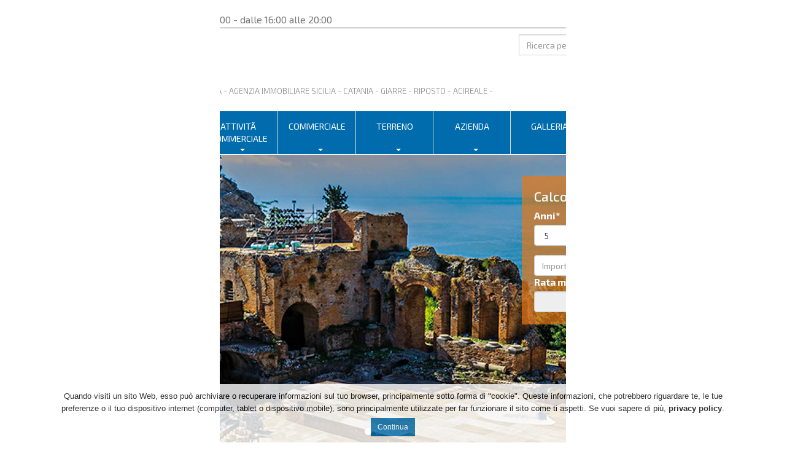

--- FILE ---
content_type: text/html; charset=UTF-8
request_url: https://www.samuelimmobiliare.com/it/25/1/locazioni.html
body_size: 9150
content:
<!DOCTYPE html>
<html lang="it">
	<head>
								<title>Locazioni | Samuel immobiliare di Roberto Castorina - Agenzia Immobiliare Sicilia - Catania - Giarre - Riposto - Acireale - Taormina - Giardini Naxos</title>
				<meta charset='utf-8' />
		<meta http-equiv="X-UA-Compatible" content="IE=edge">
		<meta name="viewport" content="width=device-width, initial-scale=1.0">
		<meta name='description' content="" />
		<meta name='keywords' content="" />
		<meta name='author' content='Four Software snc' />
		<meta name='copyright' content='www.foursoftware.com' />
		<!-- LIBRERIE  -->
		<script src="https://ajax.googleapis.com/ajax/libs/jquery/2.0.3/jquery.min.js"></script>
		<link rel="stylesheet" href="https://ajax.googleapis.com/ajax/libs/jqueryui/1.12.1/themes/smoothness/jquery-ui.css">
		<script src="https://ajax.googleapis.com/ajax/libs/jqueryui/1.12.1/jquery-ui.min.js"></script>
		<!-- BOOTSTRAP -->
		<script src="https://maxcdn.bootstrapcdn.com/bootstrap/3.3.7/js/bootstrap.min.js"></script>
		<link rel="stylesheet" href="https://maxcdn.bootstrapcdn.com/bootstrap/3.3.7/css/bootstrap.min.css" />
		<!-- FONT AWESOME -->
		<link rel="stylesheet" href="https://maxcdn.bootstrapcdn.com/font-awesome/4.7.0/css/font-awesome.min.css" />
		<!-- JANSY BOOTSTRAP -->
		<script src="/template/js/jasny-bootstrap.min.js"></script>
		<link rel="stylesheet" href="/template/css/jasny-bootstrap.min.css" />
		<!--  STICKUP -->
		<script src='/template/js/device.min.js'></script>
		<script src='/template/js/stickUp.min.js'></script>
		<!-- FLEXSLIDER -->
		<link rel='stylesheet' href='/template/flexslider/flexslider.css' />
		<script src='/template/flexslider/jquery.flexslider.js'></script>
		<!-- COOKIE DIRECTIVE -->
		<script>var privacy = "/it/258211/1/informativa-privacy-e-cookie.html";var RagSoc = "Samuel Immobiliare"</script>
		<script src='/template/cookiesdirective/jquery.cookiesdirective.js'></script>
				<!-- Owl Carousel Assets -->
		<link rel='stylesheet' href='/template/css/owl.carousel.css' />
		<link rel='stylesheet' href='/template/css/owl.theme.css' />
		<script src='/template/js/owl.carousel.min.js'></script>
		<!-- LIBRERIA--> 
		<script src='/vetrina-immobili/jquery-libs/js/lib.js'></script>
		<!-- LOADER -->
		<link rel='stylesheet' href='/template/css/main.css' />
		<script src='/vetrina-immobili/jquery-libs/js/main.js'></script>
		<!-- YAMM CSS -->
		<link rel="stylesheet" href="/template/css/yamm.css" />
		<!-- CSS LOCALI-->
		<link rel='stylesheet' href='/template/css/back-top.css' />
		<link rel='stylesheet' href='/template/css/animate.css' />
		<link rel='stylesheet' href='/template/css/normalize.css' />
		<link rel='stylesheet' href='/template/css/listgridview.css' />
		<link rel='stylesheet' href='/template/css/style.css' />
		<link rel='stylesheet' href='/template/css/media.css' />
		<script src="/template/js/lib.js"></script>
					<link rel="canonical" href="https://www.samuelimmobiliare.com/it/25/1/locazioni.html" />
				<!-- OPEN GRAPH -->
		<meta name="twitter:title" content="Samuel immobiliare di Roberto Castorina - Agenzia Immobiliare Sicilia - Catania - Giarre - Riposto - Acireale - Taormina - Giardini Naxos|Locazioni" />
		<meta name="twitter:description" content="" />
		<meta name="twitter:site" content="https://www.samuelimmobiliare.com" />
		<meta name="twitter:card" content="summary" />
		
				<meta name="twitter:image" content="https://samuelimmobiliare.comog-image-samuel-immobiliare_600x600.png" />
		<meta property="og:locale" content="it_IT" />
		<meta property="og:type" content="website" />
		<meta property="og:title" content="Samuel immobiliare di Roberto Castorina - Agenzia Immobiliare Sicilia - Catania - Giarre - Riposto - Acireale - Taormina - Giardini Naxos|Locazioni" />
		<meta property="og:description" content="" />
		<meta property="og:url" content="https://www.samuelimmobiliare.com/it/25/1/locazioni.html" />
		<meta property="og:site_name" content="Samuel immobiliare di Roberto Castorina - Agenzia Immobiliare Sicilia - Catania - Giarre - Riposto - Acireale - Taormina - Giardini Naxos" />
		
		<meta property="og:image" content="https://samuelimmobiliare.comog-image-samuel-immobiliare_600x600.png" />
		<meta property="og:image:type" content="image/jpeg" />
		<meta property="og:image:width" content="640" />
		<meta property="og:image:height" content="480" />
		<meta property="og:image:alt" content="Locazioni" />
		<meta property="fb:app_id" content="1037206286373494" />
		<link rel="image_src" href="/template/images/logo_samuel_immobiliare.png" />
		<link rel='icon' type='image/vnd.microsoft.icon' href='favicon.ico' />
		<link rel='shortcut icon' type='image/x-icon' href='favicon.ico' />
		<!-- BING -->
		<meta name="msvalidate.01" content="0B13366819D1C89AE731CBA87B72F472" />
		<script>
  (function(i,s,o,g,r,a,m){i['GoogleAnalyticsObject']=r;i[r]=i[r]||function(){
  (i[r].q=i[r].q||[]).push(arguments)},i[r].l=1*new Date();a=s.createElement(o),
  m=s.getElementsByTagName(o)[0];a.async=1;a.src=g;m.parentNode.insertBefore(a,m)
  })(window,document,'script','https://www.google-analytics.com/analytics.js','ga');

  ga('create', 'UA-10923363-23', 'auto');
  ga('send', 'pageview');

</script>		<script>
  window.fbAsyncInit = function() {
    FB.init({
      appId      : '1037206286373494',
      xfbml      : true,
      version    : 'v2.6'
    });
  };

  (function(d, s, id){
     var js, fjs = d.getElementsByTagName(s)[0];
     if (d.getElementById(id)) {return;}
     js = d.createElement(s); js.id = id;
     js.src = "//connect.facebook.net/it_IT/sdk.js";
     fjs.parentNode.insertBefore(js, fjs);
   }(document, 'script', 'facebook-jssdk'));
</script>		<script type="application/ld+json">
{
	"@context": "http://schema.org",
	"@type": "LocalBusiness",
	"@id": "https://samuelimmobiliare.com",
	"address": {
    	"@type": "PostalAddress",
    	"addressLocality": "Riposto",
   		"addressRegion": "CT",
    	"postalCode":"95018",
    	"streetAddress": "Corso Italia  56",
		"addressCountry": "IT"
  	},
	"description": "",
	"name" : "Samuel Immobiliare",
	"telephone": "3454618833",
	"openingHours": ["Mo-Fr 06:00-13:00"],
		"sameAs" : [ 
		"https://www.facebook.com/samuelimmobiliare/"
	],
	 
	"url": "https://samuelimmobiliare.com",
	"logo": "https://samuelimmobiliare.com/template/images/logo_samuel_immobiliare.png",
	"image": "https://samuelimmobiliare.com/template/images/logo_samuel_immobiliare.png",
			"faxNumber": "095931985",
		"email": "info@samuelimmobiliare.com",
	"geo": {
    	"@type": "GeoCoordinates",
    	"latitude": "37.731387",
    	"longitude": "15.203367"
 	},
	"aggregateRating": {
    	"@type": "AggregateRating",
    	"ratingValue": "88",
    	"bestRating": "100",
    	"worstRating": "1",
    	"ratingCount": "20"
  	}
}
</script>
<script type="application/ld+json">{
  	"@context": "http://schema.org",
	"@type": "BreadcrumbList",
    "itemListElement": [
        {"@type": "ListItem",
"position": 1,
"item":{
"@id": "/it/0/1/index.html",
"name": "Home",
"image": "favicon.ico"}},
{"@type": "ListItem",
"position": 2,
"item":{
"@id": "/it/1/1/modulo-immobiliare.html",
"name": "Modulo-immobiliare",
"image": "favicon.ico"}},
{"@type": "ListItem",
"position": 3,
"item":{
"@id": "/it/11/1/attivit%C3%83%C2%A0-commerciale.html",
"name": "AttivitÃ  Commerciale",
"image": "favicon.ico"}},
{"@type": "ListItem",
"position": 4,
"item":{
"@id": "/it/25/1/locazioni.html",
"name": "Locazioni",
"image": "favicon.ico"}}	]
}
</script>	</head>
	<body>
		<div id="loader-wrapper">
			<div id="loader"></div>
			<div class="loader-section section-left"></div>
            <div class="loader-section section-right"></div>
		</div>
		<div><div id="myNavmenuCanvas">
	<nav id="myNavmenu" class="navmenu navmenu-inverse navmenu-fixed-left offcanvas" role="navigation">
		<ul class="nav navmenu-nav">
			<li class="active"><a href="/it/0/1/index.html">Home</a></li>
												<li><a href="/it/2/1/residenziale.html">Residenziale</a></li>
																<li><a href="/it/12/1/vacanze.html">Vacanze</a></li>
																<li><a href="/it/11/1/attivit%C3%83%C2%A0-commerciale.html">AttivitÃ  Commerciale</a></li>
																<li><a href="/it/10/1/commerciale.html">Commerciale</a></li>
																<li><a href="/it/13/1/terreno.html">Terreno</a></li>
																<li class="dropdown">
						<a class="dropdown-toggle" data-toggle="dropdown" href='#'>Azienda<b class="caret"></b></a>
						<ul class="dropdown-menu">
													<li class="dropdown mobile-li">
																	<a href="/it/56/1/chi-siamo.html"><span class="glyphicon glyphicon-chevron-right"></span> Chi Siamo</a>
															</li>	
													<li class="dropdown mobile-li">
																	<a href="/it/77/1/dove-siamo.html"><span class="glyphicon glyphicon-chevron-right"></span> Dove Siamo</a>
															</li>	
													<li class="dropdown mobile-li">
																	<a href="/it/48/1/contattaci.html"><span class="glyphicon glyphicon-chevron-right"></span> Contattaci</a>
															</li>	
													<li class="dropdown mobile-li">
																	<a href="/it/257772/1/lavora-con-noi.html"><span class="glyphicon glyphicon-chevron-right"></span> Lavora con noi</a>
															</li>	
												</ul>
					</li>
																<li><a href="/it/54/1/galleria.html">Galleria</a></li>
									</ul>	
	</nav>
	<div class="navbar navbar-inverse navbar-fixed-top hidden-sm hidden-md hidden-lg">
		<div class="col-xs-2">
			<button class="navbar-toggle" data-canvas="#myNavmenuCanvas" data-target="#myNavmenu" data-toggle="offcanvas" type="button">
				<span class="icon-bar"></span>
				<span class="icon-bar"></span>
				<span class="icon-bar"></span>
			</button>
		</div>
		<div class="col-xs-4">
			<a href="/it/0/1/index.html">
				<img class="img-responsive logo_m" src="/template/images/logo_samuel_immobiliare.png" alt="Samuel immobiliare di Roberto Castorina - Agenzia Immobiliare Sicilia - Catania - Giarre - Riposto - Acireale - Taormina - Giardini Naxos" class="logo_m">
			</a>
		</div>
		<div class="hidden-xs col-sm-6 col-md-6 col-lg-6">	
			<ul class="list-inline pull-right">
				<li><a href="/it/0/1/index.html" class="flag" title="Italiano"><img src="/template/images/ita.jpg" alt="Italiano" /></a></li>
				<li><a href="/en/0/1/index.html" class="flag" title="English"><img src="/template/images/eng.jpg" alt="English" /></a></li>
			</ul>
		</div>
		<div class="top-mobile-link col-xs-6">	
			<a class="pull-right phone" href="tel: 3454618833" onclick="ga('send', 'event', 'Phone Call Tracking', 'Click/Touch', 'Call Campaign');">
				<i class="fa fa-phone-square" aria-hidden="true"></i>
			</a>	
			<a class="pull-right map-marker" href="https://goo.gl/maps/ecfcnSF1Rmr" target="_blank">
				<i class="fa fa-map-marker" aria-hidden="true"></i>
			</a>
			<a href="https://www.facebook.com/samuelimmobiliare/" data-toggle="tooltip" data-placement="top" title="facebook">
				<span class="social_ico">
					<i class="fa fa-facebook"></i>
				</span>
			</a>
			<a href="https://plus.google.com/+Samuelimmobiliare/about" data-toggle="tooltip" data-placement="top" title="google plus">
				<span class="social_ico">
					<i class="fa fa-google-plus"></i>
				</span>
			</a>
		</div>
	</div>
</div>
</div>
		<header class="header">
			<div class="container-fluid hidden-xs">
				<div class="row">
					<div class="col-xs-12 col-sm-12 col-md-12 col-lg-12 top-nav">
						<div class="container">
							<div class="col-sm-6 col-md-6 col-lg-6 pull-left">
								<div id="phone">
									<p><span class="glyphicon glyphicon-earphone" aria-hidden="true"></span>Servizio Clienti:
										<a href="tel:+393454618833">3454618833</a>
									<p/>
									<p>Dal Lunedi al Sabato dalle 9:00 alle 13:00 - dalle 16:00 alle 20:00</p>
								</div>
							</div>	 
							<div class="col-sm-6 col-md-6 col-lg-6">	
								<ul class="list-inline pull-right">
									<li><a href="/it/0/1/index.html" class="flag" title="Italiano"><img src="/template/images/ita.jpg" alt="Italiano" /></a></li>
									<li><a href="/en/0/1/index.html" class="flag" title="English"><img src="/template/images/eng.jpg" alt="English" /></a></li>
								</ul>
							</div>
						</div>
					</div>
				</div>					
				<div class="row">	
					<div class="col-sm-12 col-md-12 col-lg-12 padding-space">
						<div class="container">
							<div class="hidden-xs col-sm-8 col-md-8 col-lg-8">
								<div class="pull-left">
									<a href="/it/0/1/index.html">
										<img title="Samuel Immobiliare" alt="Samuel Immobiliare" src="/template/images/logo_samuel_immobiliare.png">
									</a>
									<p class="logo_tagline">Samuel immobiliare di Roberto Castorina - Agenzia Immobiliare Sicilia - Catania - Giarre - Riposto - Acireale - Taormina - Giardini Naxos</p>
								</div>
							</div>
							<div class="col-sm-4 col-md-4 col-lg-4">
								<form id="f-search" name="f-search" action="#" method="get">
	<div class="input-group">
		<input type="hidden" id="url_search" value="/vetrina-immobili/modulo-immobile/ricerca-immobile/async-search.php?lc=it&amp;lid=1" />
		<input type="hidden" id="hddCercaDefaultValue" value="Ricerca per codice riferimento o libera..." />
		<input type="hidden" id="hddCercaLink" value="/it/3/0/ricerca-immobile.html" />
		
		<input title="Ricerca per codice riferimento o libera..." required="required" type="text" class="form-control" name="txtCerca" id="txtCerca" placeholder="Ricerca per codice riferimento o libera...">
		
		<span class="input-group-btn">
			<button type="button" class="btn btn-default btn-cerca" style="padding: 6px 12px;border-radius:4px;border-bottom-left-radius: 0;border-top-left-radius: 0;" name="btnCerca" id="btnCerca"><span class="glyphicon glyphicon-search" aria-hidden="true"></span></button>
		</span>	
	</div>
</form>								<div class="row">
	<div class="col-lg-12 padding-space">
		<ul class="social unstyled">
			<li class="social_li">
				<a href="https://www.facebook.com/samuelimmobiliare/" data-toggle="tooltip" data-placement="top" title="facebook">
					<span class="social_ico">
						<i class="fa fa-facebook"></i>
					</span>
				</a>
			</li>
			<li class="social_li">
				<a href="https://plus.google.com/+Samuelimmobiliare/about" data-toggle="tooltip" data-placement="top" title="google plus">
					<span class="social_ico">
						<i class="fa fa-google-plus"></i>
					</span>
				</a>
			</li>
		</ul>
	</div>
</div>    
							</div>
						</div>	
					</div>
				</div>
				<div class="row">
					<div class="col-sm-12 col-md-12 col-lg-12 menu-top">
						<div class="container">
							<nav id="top-nav" class="navbar navbar-default hidden-xs" role="navigation">
	<div class="navbar-header">
		<button class="navbar-toggle" data-target=".navbar-collapse" data-toggle="collapse" type="button">
			<span class="sr-only">Toggle navigation</span>
			<span class="icon-bar"></span>
			<span class="icon-bar"></span>
			<span class="icon-bar"></span>
		</button>
	</div>
	<div id="top-menu" class="yamm  collapse navbar-collapse menu-top-container nopadding">
		<ul id="section" class="nav navbar-nav">
												<li class="dropdown">
						<a title="Residenziale" data-toggle="dropdown" class="dropdown-toggle" href="#">Residenziale</a>
						<ul class="dropdown-menu yamm-fw">
							<li>
								<div class="yamm-content">
																																													<div class="row">
												
																																																	<ul class="col-sm-4 list-unstyled">
																													<li class="category-title"><p><a title="Vendita" href="/it/20/1/vendita.html">Vendita</a></p></li>
																																																										<li><a title="Appartamento" href="/it/1005/1/appartamento.html"><span class="glyphicon glyphicon-chevron-right"></span>Appartamento</a></li>
																													<li><a title="Attico" href="/it/1015/1/attico.html"><span class="glyphicon glyphicon-chevron-right"></span>Attico</a></li>
																													<li><a title="Loft" href="/it/1035/1/loft.html"><span class="glyphicon glyphicon-chevron-right"></span>Loft</a></li>
																													<li><a title="Stabile - palazzo" href="/it/1045/1/stabile---palazzo.html"><span class="glyphicon glyphicon-chevron-right"></span>Stabile - palazzo</a></li>
																													<li><a title="Casa indipendente" href="/it/1055/1/casa-indipendente.html"><span class="glyphicon glyphicon-chevron-right"></span>Casa indipendente</a></li>
																													<li><a title="Rustico" href="/it/1075/1/rustico.html"><span class="glyphicon glyphicon-chevron-right"></span>Rustico</a></li>
																													<li><a title="Villa  accorpata" href="/it/1125/1/villa--accorpata.html"><span class="glyphicon glyphicon-chevron-right"></span>Villa  accorpata</a></li>
																													<li><a title="Villa a schiera" href="/it/1135/1/villa-a-schiera.html"><span class="glyphicon glyphicon-chevron-right"></span>Villa a schiera</a></li>
																													<li><a title="Villa singola" href="/it/257773/1/villa-singola.html"><span class="glyphicon glyphicon-chevron-right"></span>Villa singola</a></li>
																											</ul>
																																																																																			<ul class="col-sm-4 list-unstyled">
																													<li class="category-title"><p><a title="Locazioni" href="/it/21/1/locazioni.html">Locazioni</a></p></li>
																																																										<li><a title="Appartamento" href="/it/1006/1/appartamento.html"><span class="glyphicon glyphicon-chevron-right"></span>Appartamento</a></li>
																													<li><a title="Stabile - palazzo - case indipendenti" href="/it/1046/1/stabile---palazzo---case-indipendenti.html"><span class="glyphicon glyphicon-chevron-right"></span>Stabile - palazzo - case indipendenti</a></li>
																													<li><a title="Villa" href="/it/1126/1/villa.html"><span class="glyphicon glyphicon-chevron-right"></span>Villa</a></li>
																											</ul>
																																																																																			<ul class="col-sm-4 list-unstyled">
														<li class="category-title"><p><a href="/it/257765/1/richieste.html">Richieste</script></a></p></li>
													</ul>		
																																					</div>
																																															<div class="row">
												
																																																	<ul class="col-sm-4 list-unstyled">
														<li class="category-title"><p><a href="/it/257771/1/contratto.html">Contratto</script></a></p></li>
													</ul>		
																																										</div>
							</li>
						</ul>
						<span class="caret"></span>
					</li>
																<li class="dropdown">
						<a title="Vacanze" data-toggle="dropdown" class="dropdown-toggle" href="#">Vacanze</a>
						<ul class="dropdown-menu yamm-fw">
							<li>
								<div class="yamm-content">
																																													<div class="row">
												
																																																	<ul class="col-sm-4 list-unstyled">
														<li class="category-title"><p><a href="/it/26/1/vendita.html">Vendita</script></a></p></li>
													</ul>		
																																																																																			<ul class="col-sm-4 list-unstyled">
														<li class="category-title"><p><a href="/it/27/1/locazioni.html">Locazioni</script></a></p></li>
													</ul>		
																																										</div>
							</li>
						</ul>
						<span class="caret"></span>
					</li>
																<li class="dropdown">
						<a title="AttivitÃ  Commerciale" data-toggle="dropdown" class="dropdown-toggle" href="#">AttivitÃ  Commerciale</a>
						<ul class="dropdown-menu yamm-fw">
							<li>
								<div class="yamm-content">
																																													<div class="row">
												
																																																	<ul class="col-sm-4 list-unstyled">
																													<li class="category-title"><p><a title="Vendita" href="/it/24/1/vendita.html">Vendita</a></p></li>
																																																										<li><a title="AttivitÃ  commerciali" href="/it/258022/1/attivit%C3%83%C2%A0-commerciali.html"><span class="glyphicon glyphicon-chevron-right"></span>AttivitÃ  commerciali</a></li>
																											</ul>
																																																																																			<ul class="col-sm-4 list-unstyled">
																													<li class="category-title"><p><a title="Locazioni" href="/it/25/1/locazioni.html">Locazioni</a></p></li>
																																																										<li><a title="AttivitÃ  commerciali" href="/it/258037/1/attivit%C3%83%C2%A0-commerciali.html"><span class="glyphicon glyphicon-chevron-right"></span>AttivitÃ  commerciali</a></li>
																											</ul>
																																										</div>
							</li>
						</ul>
						<span class="caret"></span>
					</li>
																<li class="dropdown">
						<a title="Commerciale" data-toggle="dropdown" class="dropdown-toggle" href="#">Commerciale</a>
						<ul class="dropdown-menu yamm-fw">
							<li>
								<div class="yamm-content">
																																													<div class="row">
												
																																																	<ul class="col-sm-4 list-unstyled">
																													<li class="category-title"><p><a title="Vendita" href="/it/22/1/vendita.html">Vendita</a></p></li>
																																																										<li><a title="Ufficio" href="/it/1407/1/ufficio.html"><span class="glyphicon glyphicon-chevron-right"></span>Ufficio</a></li>
																													<li><a title="Negozio" href="/it/1477/1/negozio.html"><span class="glyphicon glyphicon-chevron-right"></span>Negozio</a></li>
																											</ul>
																																																																																			<ul class="col-sm-4 list-unstyled">
																													<li class="category-title"><p><a title="Locazioni" href="/it/23/1/locazioni.html">Locazioni</a></p></li>
																																																										<li><a title="Negozio" href="/it/1478/1/negozio.html"><span class="glyphicon glyphicon-chevron-right"></span>Negozio</a></li>
																											</ul>
																																										</div>
							</li>
						</ul>
						<span class="caret"></span>
					</li>
																<li class="dropdown">
						<a title="Terreno" data-toggle="dropdown" class="dropdown-toggle" href="#">Terreno</a>
						<ul class="dropdown-menu yamm-fw">
							<li>
								<div class="yamm-content">
																																													<div class="row">
												
																																																	<ul class="col-sm-4 list-unstyled">
																													<li class="category-title"><p><a title="Vendita" href="/it/28/1/vendita.html">Vendita</a></p></li>
																																																										<li><a title="Terreno agricolo" href="/it/2313/1/terreno-agricolo.html"><span class="glyphicon glyphicon-chevron-right"></span>Terreno agricolo</a></li>
																													<li><a title="Terreno edificabile" href="/it/2323/1/terreno-edificabile.html"><span class="glyphicon glyphicon-chevron-right"></span>Terreno edificabile</a></li>
																											</ul>
																																																																																			<ul class="col-sm-4 list-unstyled">
														<li class="category-title"><p><a href="/it/29/1/locazioni.html">Locazioni</script></a></p></li>
													</ul>		
																																										</div>
							</li>
						</ul>
						<span class="caret"></span>
					</li>
																<li class="dropdown">
						<a title="Azienda" data-toggle="dropdown" class="dropdown-toggle" href="#">Azienda</a>
						<ul class="dropdown-menu yamm-fw">
							<li>
								<div class="yamm-content">
																																													<div class="row">
												
																																																	<ul class="col-sm-4 list-unstyled">
														<li class="category-title"><p><a href="/it/56/1/chi-siamo.html">Chi Siamo</script></a></p></li>
													</ul>		
																																																																																			<ul class="col-sm-4 list-unstyled">
														<li class="category-title"><p><a href="/it/77/1/dove-siamo.html">Dove Siamo</script></a></p></li>
													</ul>		
																																																																																			<ul class="col-sm-4 list-unstyled">
														<li class="category-title"><p><a href="/it/48/1/contattaci.html">Contattaci</script></a></p></li>
													</ul>		
																																					</div>
																																															<div class="row">
												
																																																	<ul class="col-sm-4 list-unstyled">
														<li class="category-title"><p><a href="/it/257772/1/lavora-con-noi.html">Lavora con noi</script></a></p></li>
													</ul>		
																																										</div>
							</li>
						</ul>
						<span class="caret"></span>
					</li>
																<li><a href="/it/54/1/galleria.html">Galleria</a></li>
																<li class="dropdown">
						<a title="Servizi" data-toggle="dropdown" class="dropdown-toggle" href="#">Servizi</a>
						<ul class="dropdown-menu yamm-fw">
							<li>
								<div class="yamm-content">
																																													<div class="row">
												
																																																	<ul class="col-sm-4 list-unstyled">
														<li class="category-title"><p><a href="/it/257780/1/compravendita.html">COMPRAVENDITA</script></a></p></li>
													</ul>		
																																																																																			<ul class="col-sm-4 list-unstyled">
														<li class="category-title"><p><a href="/it/257781/1/locazione.html">LOCAZIONE</script></a></p></li>
													</ul>		
																																																																																			<ul class="col-sm-4 list-unstyled">
														<li class="category-title"><p><a href="/it/257782/1/pubblicita%27.html">PUBBLICITA'</script></a></p></li>
													</ul>		
																																					</div>
																																															<div class="row">
												
																																																	<ul class="col-sm-4 list-unstyled">
														<li class="category-title"><p><a href="/it/257783/1/operazioni-immobiliari.html">OPERAZIONI IMMOBILIARI</script></a></p></li>
													</ul>		
																																																																																			<ul class="col-sm-4 list-unstyled">
														<li class="category-title"><p><a href="/it/257784/1/perizie.html">PERIZIE</script></a></p></li>
													</ul>		
																																																																																			<ul class="col-sm-4 list-unstyled">
														<li class="category-title"><p><a href="/it/257785/1/assistenza-tecnica-giuridica.html">ASSISTENZA TECNICA GIURIDICA</script></a></p></li>
													</ul>		
																																					</div>
																																															<div class="row">
												
																																																	<ul class="col-sm-4 list-unstyled">
														<li class="category-title"><p><a href="/it/257786/1/ricerche-e-visure.html">RICERCHE E VISURE</script></a></p></li>
													</ul>		
																																																																																			<ul class="col-sm-4 list-unstyled">
														<li class="category-title"><p><a href="/it/257787/1/servizi-finanziari.html">SERVIZI FINANZIARI</script></a></p></li>
													</ul>		
																																																																																			<ul class="col-sm-4 list-unstyled">
														<li class="category-title"><p><a href="/it/257788/1/associati-fiaip.html">ASSOCIATI FIAIP</script></a></p></li>
													</ul>		
																																					</div>
																																															<div class="row">
												
																																																	<ul class="col-sm-4 list-unstyled">
														<li class="category-title"><p><a href="/it/257789/1/portafoglio-acquirenti.html">PORTAFOGLIO ACQUIRENTI</script></a></p></li>
													</ul>		
																																																																																			<ul class="col-sm-4 list-unstyled">
														<li class="category-title"><p><a href="/it/257790/1/relazioni-periodiche.html">RELAZIONI PERIODICHE</script></a></p></li>
													</ul>		
																																																																																			<ul class="col-sm-4 list-unstyled">
														<li class="category-title"><p><a href="/it/257791/1/registrazione.html">REGISTRAZIONE</script></a></p></li>
													</ul>		
																																					</div>
																																															<div class="row">
												
																																																	<ul class="col-sm-4 list-unstyled">
														<li class="category-title"><p><a href="/it/257792/1/assicurazione.html">ASSICURAZIONE</script></a></p></li>
													</ul>		
																																																																																			<ul class="col-sm-4 list-unstyled">
														<li class="category-title"><p><a href="/it/257793/1/certificazione-energetica.html">CERTIFICAZIONE ENERGETICA</script></a></p></li>
													</ul>		
																																																																																			<ul class="col-sm-4 list-unstyled">
														<li class="category-title"><p><a href="/it/258824/1/assistenza-notarile.html">ASSISTENZA NOTARILE</script></a></p></li>
													</ul>		
																																					</div>
																														</div>
							</li>
						</ul>
						<span class="caret"></span>
					</li>
																<li><a href="/it/258213/1/news.html">News</a></li>
									</ul>	
	</div>
</nav>	    
						</div>
					</div>
				</div>
			</div>
		</header>
		<section id="wrapper">	
			<form id="f1" name="f1" action="#" method="post">
				<div class="container-fluid">
					<div class="row">
						<div class="col-xs-12 col-sm-12 col-md-12 col-lg-12 nopadding">
							<div id="myCarousel" class="carousel slide" data-ride="carousel">
	<div class="form_container">
		<div class="container">
			<div class="row">
				<div class="hidden-xs col-lg-4 col-lg-offset-8">
					<div class="box-dt">
						<div class="box-dc">
							<div class="mutuo-form">
								<h3>Calcola il tuo Mutuo</h3>
								<div class="row">
									<div class="col-lg-6">
										<div class="form-group">
											<label>Anni*</label>					
											<select class="form-control" name="mutuo_anni" id="mutuo_anni" > 
												<option value="5">5</option><option value="6">6</option><option value="7">7</option><option value="8">8</option><option value="9">9</option><option value="10">10</option><option value="11">11</option><option value="12">12</option><option value="13">13</option><option value="14">14</option><option value="15">15</option><option value="16">16</option><option value="17">17</option><option value="18">18</option><option value="19">19</option><option value="20">20</option><option value="21">21</option><option value="22">22</option><option value="23">23</option><option value="24">24</option><option value="25">25</option><option value="26">26</option><option value="27">27</option><option value="28">28</option><option value="29">29</option><option value="30">30</option><option value="31">31</option><option value="32">32</option><option value="33">33</option><option value="34">34</option><option value="35">35</option><option value="36">36</option><option value="37">37</option><option value="38">38</option><option value="39">39</option><option value="40">40</option>											</select>
										</div>
									</div>
									<div class="col-lg-6">
										<div class="form-group">
											<label>Tasso*</label>						
											<select class="form-control" name="mutuo_tasso" id="mutuo_tasso" > 
												<option value="1.35">Fisso</option> 
												<option value="0.8">Variabile</option>
											</select>
										</div>
									</div>
								</div>
								<div class="row">
									<div class="col-lg-12">
										<div class="input-group required">
											<input class="form-control" type="text" name="mutuo_importo" id="mutuo_importo" value="" placeholder="Importo*"/>
											<span class="input-group-btn">
												<input class="btn btn-default" type="button" value="Calcola" onclick="send_calcola_mutuo()">
											</span>	
										</div>
									</div>
									<div class="col-lg-12">
										<label>Rata mensile</label>
										<input class="form-control"  type="text" name="mutuo_rata" id="mutuo_rata" value="" readonly/>
									</div>
								</div>
							</div>
						</div>
					</div>	
				</div>
			</div>
		</div>
	</div>	
	<!-- Indicators -->
	<ol class="carousel-indicators">
										 <li data-target="#myCarousel" data-slide-to="0" class=active></li>
				 									 <li data-target="#myCarousel" data-slide-to="1" class=></li>
				 									 <li data-target="#myCarousel" data-slide-to="2" class=></li>
				 									 <li data-target="#myCarousel" data-slide-to="3" class=></li>
				 									 <li data-target="#myCarousel" data-slide-to="4" class=></li>
				 						
  	 </ol>
	<!-- Wrapper for slides -->
	<div class="carousel-inner" role="listbox">
  					    <div class="item active">
		      <img src="/UserFiles/slider/c.jpg" alt="c.jpg">
		    </div>
					    <div class="item ">
		      <img src="/UserFiles/slider/d.jpg" alt="d.jpg">
		    </div>
					    <div class="item ">
		      <img src="/UserFiles/slider/e.jpg" alt="e.jpg">
		    </div>
					    <div class="item ">
		      <img src="/UserFiles/slider/g.jpg" alt="g.jpg">
		    </div>
					    <div class="item ">
		      <img src="/UserFiles/slider/h.jpg" alt="h.jpg">
		    </div>
				</div>		    
	<!-- Left and right controls -->
	<a class="left carousel-control" href="#myCarousel" role="button" data-slide="prev">
	    <span class="glyphicon glyphicon-chevron-left" aria-hidden="true"></span>
	    <span class="sr-only">Previous</span>
	</a>
	<a class="right carousel-control" href="#myCarousel" role="button" data-slide="next">
		<span class="glyphicon glyphicon-chevron-right" aria-hidden="true"></span>
		<span class="sr-only">Next</span>
	</a>
</div>

	
														</div>
					</div>
				</div>
				<div class="container-fluid">
					<div class="row">
													<div class="container">
								<div class="row">
									<div class="col-xs-12 col-sm-9 col-md-9 col-lg-9 col-lg-push-3">
										

		
		<div class="row" style="margin-top:0">
	<div class="col-xs-12">
		<div class="page-header"><h1>Locazioni</h1></div>
	</div>
</div>

<ol class="breadcrumb"><div class="btn-group"><a class="btn btn-danger btn-sm" href="/it/11/1/attivit%C3%83%C2%A0-commerciale.html">AttivitÃ  Commerciale</a><button type="button" class="btn btn-danger btn-sm dropdown-toggle" data-toggle="dropdown" aria-haspopup="true" aria-expanded="false">
							   		<span class="caret"></span>
							    	<span class="sr-only">Toggle Dropdown</span>
							  	</button>
								<ul class="dropdown-menu"> <li><a class="btn-sm" href="/it/25/1/locazioni.html">Locazioni</a></li> <li><a class="btn-sm" href="/it/24/1/vendita.html">Vendita</a></li></ul></div><div class="btn-group"><a class="btn btn-danger btn-sm" href="/it/25/1/locazioni.html">Locazioni</a><button type="button" class="btn btn-danger btn-sm dropdown-toggle" data-toggle="dropdown" aria-haspopup="true" aria-expanded="false">
							   		<span class="caret"></span>
							    	<span class="sr-only">Toggle Dropdown</span>
							  	</button>
								<ul class="dropdown-menu"> <li><a class="btn-sm" href="/it/258037/1/attivit%C3%83%C2%A0-commerciali.html">AttivitÃ  commerciali</a></li></ul></div></ol>

<div class="blocco-immobile">

	<div class="row">
		<div class="col-xs-6"><div style="margin: 20px auto">Pagina : <span class="badge pagine">1 di 1</span> Immobili: <span class="badge records">4</span></div></div>
		<div class="col-xs-6"><div class="pull-right"></div></div>
	</div>
	
	<div class="row">
		
		<div class="item col-xs-12 col-sm-3 col-md-3 col-lg-4">
			<div class="griglia_prodotti_container">
				<div class="griglia_prodotti_wrapper">
					<div class="griglia_prodotti_content">
						<div>
							<a href="/it/258591/1/mascali--s.-anna%2C-locasi-ampia-bottega-con-due-garage-%28ct%29.html"><img border="0"
								alt="Mascali- S. Anna, locasi ampia bottega con due garage (CT)"
								src="/upLoad/assoc/m_113840561.jpg" style="width: 192px"></a>
						</div>
						<div class="special-wrap">
														<div class="feature">Classe </div>
							<div class="open_house">Buono</div>
						</div>
					</div>
				</div>
				<div class="griglia_prodotti_text">
					<div>
						<h3><a href="/it/258591/1/mascali--s.-anna%2C-locasi-ampia-bottega-con-due-garage-%28ct%29.html">Mascali- S. Anna, locasi ampia bottega con due garage (CT)</a></h3>
					</div>
				</div>
				<div class="griglia_prodotti_navigation">
					<div>Nel Comune di Mascali, esattamente a Santâ€™Anna, in zona centrale e commerciale, a pochi passi d...</div>
				</div>
				<div class="griglia_prodotti_extra">
					<div style="font-weight: bold;">Mq 150 - Locali: 1</div>
				</div>
				<div class="griglia_prodotti_extra">
					<div style="font-weight: bold;">Mascali - Catania</div>
				</div>
				<div class="griglia_prodotti_footer">
					<div>
						<p class="prezzo">&euro;750,00</p>
					</div>
				</div>
			</div>		
		</div>	
		
		<div class="item col-xs-12 col-sm-3 col-md-3 col-lg-4">
			<div class="griglia_prodotti_container">
				<div class="griglia_prodotti_wrapper">
					<div class="griglia_prodotti_content">
						<div>
							<a href="/it/258867/1/giarre-centrale%2C-locasi--ampio-ufficio-di-mq-98-%28ct%29.html"><img border="0"
								alt="Giarre centrale, locasi  ampio ufficio di mq 98 (CT)"
								src="/upLoad/assoc/m_113847532.jpg" style="width: 192px"></a>
						</div>
						<div class="special-wrap">
														<div class="feature">Classe </div>
							<div class="open_house"></div>
						</div>
					</div>
				</div>
				<div class="griglia_prodotti_text">
					<div>
						<h3><a href="/it/258867/1/giarre-centrale%2C-locasi--ampio-ufficio-di-mq-98-%28ct%29.html">Giarre centrale, locasi  ampio ufficio di mq 98 (CT)</a></h3>
					</div>
				</div>
				<div class="griglia_prodotti_navigation">
					<div>Nel Comune di Giarre, in centralissima zona commerciale e residenziale, proponiamo in locazione b...</div>
				</div>
				<div class="griglia_prodotti_extra">
					<div style="font-weight: bold;">Mq 98 - Locali: 4</div>
				</div>
				<div class="griglia_prodotti_extra">
					<div style="font-weight: bold;">Giarre - Catania</div>
				</div>
				<div class="griglia_prodotti_footer">
					<div>
						<p class="prezzo">&euro;600,00</p>
					</div>
				</div>
			</div>		
		</div>	
		
		<div class="item col-xs-12 col-sm-3 col-md-3 col-lg-4">
			<div class="griglia_prodotti_container">
				<div class="griglia_prodotti_wrapper">
					<div class="griglia_prodotti_content">
						<div>
							<a href="/it/258870/1/giarre%2C-locasi--luminosa-bottega-di-mq-123-%28ct%29.html"><img border="0"
								alt="Giarre, locasi  luminosa bottega di mq 123 (CT)"
								src="/upLoad/assoc/m_113847555.jpg" style="width: 192px"></a>
						</div>
						<div class="special-wrap">
														<div class="feature">Classe </div>
							<div class="open_house">Da ristrutturare</div>
						</div>
					</div>
				</div>
				<div class="griglia_prodotti_text">
					<div>
						<h3><a href="/it/258870/1/giarre%2C-locasi--luminosa-bottega-di-mq-123-%28ct%29.html">Giarre, locasi  luminosa bottega di mq 123 (CT)</a></h3>
					</div>
				</div>
				<div class="griglia_prodotti_navigation">
					<div>Nel centro storico di Giarre, in una zona commercialmente molto attiva,  proponiamo in locazione ...</div>
				</div>
				<div class="griglia_prodotti_extra">
					<div style="font-weight: bold;">Mq 123 - Locali: 1</div>
				</div>
				<div class="griglia_prodotti_extra">
					<div style="font-weight: bold;">Giarre - Catania</div>
				</div>
				<div class="griglia_prodotti_footer">
					<div>
						<p class="prezzo">&euro;600,00</p>
					</div>
				</div>
			</div>		
		</div>	
		
		<div class="item col-xs-12 col-sm-3 col-md-3 col-lg-4">
			<div class="griglia_prodotti_container">
				<div class="griglia_prodotti_wrapper">
					<div class="griglia_prodotti_content">
						<div>
							<a href="/it/258865/1/giarre-centro%2C-locasi-ampia-bottega-di-mq-300-%28ct%29.html"><img border="0"
								alt="Giarre centro, locasi ampia bottega di mq 300 (CT)"
								src="/upLoad/assoc/m_113847504.jpg" style="width: 192px"></a>
						</div>
						<div class="special-wrap">
														<div class="feature">Classe </div>
							<div class="open_house">Da ristrutturare</div>
						</div>
					</div>
				</div>
				<div class="griglia_prodotti_text">
					<div>
						<h3><a href="/it/258865/1/giarre-centro%2C-locasi-ampia-bottega-di-mq-300-%28ct%29.html">Giarre centro, locasi ampia bottega di mq 300 (CT)</a></h3>
					</div>
				</div>
				<div class="griglia_prodotti_navigation">
					<div> Nel Comune di Giarre, in centralissima zona commerciale e residenziale, locasi ampia bottega di ...</div>
				</div>
				<div class="griglia_prodotti_extra">
					<div style="font-weight: bold;">Mq 300 - Locali: 2</div>
				</div>
				<div class="griglia_prodotti_extra">
					<div style="font-weight: bold;">Giarre - Catania</div>
				</div>
				<div class="griglia_prodotti_footer">
					<div>
						<p class="prezzo">&euro;1.500,00</p>
					</div>
				</div>
			</div>		
		</div>	
		</div>
	
	<div style="margin: auto 15px;"></div>	
</div>
	 									</div>	
									<div class="hidden-xs col-sm-3 col-md-3 col-lg-3  col-lg-pull-9">
										<div id="navigation_content">
																							<div class="box_menu">
																							</div>	
											<h2>FIAIP</h2>
											<div class="menu_navigatore">
												<a href="https://www.fiaip.it" target="_blank">
													<img class="img-responsive fiaip" src="/UserFiles/Immagini_Sito/fiaipHome.jpg" alt="fiaip.it"/>
												</a>
											</div>
										</div>
									</div>
								</div>
							</div>
											</div>	
				</div>
			</form>	
			<div class="container-fluid nopadding">
				<div class="row">		
					<div class="hidden-xs col-sm-12 col-md-12 col-lg-12 content-owl">
						<script>
$(document).ready(function() {
 
  var owl = $("#owl-demo");
 
  owl.owlCarousel({
      items : 4, //10 items above 1000px browser width
      itemsDesktop : [1000,4], //5 items between 1000px and 901px
      itemsDesktopSmall : [900,4], // betweem 900px and 601px
      itemsTablet: [600,1], //2 items between 600 and 0
      itemsMobile : true, // itemsMobile disabled - inherit from itemsTablet option
	  pagination : true
  });
 
  // Custom Navigation Events
  $(".next").click(function(){
    owl.trigger('owl.next');
  })
  $(".prev").click(function(){
    owl.trigger('owl.prev');
  })
  
 
});
</script>
<div class="content_box ">
	<div class="carousel-wrap ">
		<div id="owl-demo" class="owl-carousel owl-theme">
			<div class="item"><figure><a title="Segnala immobile" href="/it/5/1/segnala-immobile.html"><img class="img-responsive" alt="Segnala immobile" src="/upLoad/p_5.jpg?time=1769348675" /></a></figure><div class="desc"><p>Segnala immobile</p></div></div><div class="item"><figure><a title="Ricerca immobile" href="/it/3/1/ricerca-immobile.html"><img class="img-responsive" alt="Ricerca immobile" src="/upLoad/p_3.jpg?time=1769348675" /></a></figure><div class="desc"><p>Ricerca immobile</p></div></div><div class="item"><figure><a title="Servizi" href="/it/257779/1/servizi.html"><img class="img-responsive" alt="Servizi" src="/upLoad/p_257779.jpg?time=1769348675" /></a></figure><div class="desc"><p>Servizi</p></div></div><div class="item"><figure><a title="CERTIFICAZIONE ENERGETICA" href="/it/257793/1/certificazione-energetica.html"><img class="img-responsive" alt="CERTIFICAZIONE ENERGETICA" src="/upLoad/p_257793.jpg?time=1769348675" /></a></figure><div class="desc"><p>CERTIFICAZIONE ENERGETICA</p></div></div>				
		</div>
	</div>
</div>						</div>
				</div>
								</section>
				<div id="footer">
					<div class="container">
						<div class="row bottom_up">
							<div class="col-xs-12 col-sm-3 col-md-3 col-lg-3">
														<h3><strong>Samuel immobiliare di Roberto Castorina - Agenzia Immobiliare Sicilia - Catania - Giarre - Riposto - Acireale - Taormina - Giardini Naxos</strong></h3>
			<ul class="list-unstyled">
									<li><a href="/it/0/1/index.html">Home</a></li>
									<li><a href="/it/56/1/chi-siamo.html">Chi Siamo</a></li>
									<li><a href="/it/77/1/dove-siamo.html">Dove Siamo</a></li>
									<li><a href="/it/48/1/contattaci.html">Contattaci</a></li>
							</ul>
											<h3><strong>Social</strong></h3>
								<div class="row">
	<div class="col-lg-12 padding-space">
		<ul class="social unstyled">
			<li class="social_li">
				<a href="https://www.facebook.com/samuelimmobiliare/" data-toggle="tooltip" data-placement="top" title="facebook">
					<span class="social_ico">
						<i class="fa fa-facebook"></i>
					</span>
				</a>
			</li>
			<li class="social_li">
				<a href="https://plus.google.com/+Samuelimmobiliare/about" data-toggle="tooltip" data-placement="top" title="google plus">
					<span class="social_ico">
						<i class="fa fa-google-plus"></i>
					</span>
				</a>
			</li>
		</ul>
	</div>
</div>    
							</div>
							<div class="col-xs-12 col-sm-3 col-md-3 col-lg-3">
								<h3><strong>QR CODE</strong></h3>
								<img class="img-responsive qr_code" src="/template/images/qr_samuel_immobiliare.jpg" alt="Scansionami con uno smartphone" />
							</div>
							<div id="contact" class="col-xs-12 col-sm-3 col-md-3 col-lg-3">
								<h3><strong>Contatti</strong></h3>
								<address>
									<div>
										<div>
											<span>Corso Italia  56</span>
										 	<br />
										 	<span>Riposto</span>
											<span>95018</span>
											<span>(CT)</span>
										</div>	
										Tel.
										<span>
											<a href="tel:+393454618833"> (+39) 3454618833</a>
										</span>
																				<br />
										FAX 
										<span> (+39) 095931985</span>
																				<br />
										Mail
										<span>
											<a href="mailto:info@samuelimmobiliare.com">info@samuelimmobiliare.com</a>
										</span>
									</div>				
								</address>
								<div id="vcard"><a href="/template/images/samuel_immobiliare.vcf"><i class="fa fa-book"></i><b> Aggiungici alla tua rubrica</b></a></div>
							</div>
							<div class="col-xs-12 col-sm-3 col-md-3 col-lg-3">
														<h3><strong>Privacy e condizioni</strong></h3>
			<ul class="list-unstyled">
									<li><a href="/it/257796/1/termini-e-condizioni.html">Termini e condizioni</a></li>
									<li><a href="/it/257797/1/politica-di-privacy.html">Politica di privacy</a></li>
									<li><a href="/it/257798/1/uso-dei-cookie.html">Uso dei cookie</a></li>
							</ul>
										</div>
						</div>		
					</div>
					<div class="row bottom">
						<div class="col-xs-12 col-sm-12 col-md-12 col-lg-12">
							<div><a href="/it/0/1/index.html"><span class="txt_black">Home</span></a> 
			|<a href="/it/2/1/residenziale.html"><span class="txt_black">Residenziale</span></a>
			|<a href="/it/12/1/vacanze.html"><span class="txt_black">Vacanze</span></a>
			|<a href="/it/11/1/attivit%C3%83%C2%A0-commerciale.html"><span class="txt_black">AttivitÃ  Commerciale</span></a>
			|<a href="/it/10/1/commerciale.html"><span class="txt_black">Commerciale</span></a>
			|<a href="/it/13/1/terreno.html"><span class="txt_black">Terreno</span></a>
			|<a href="/it/55/1/azienda.html"><span class="txt_black">Azienda</span></a>
			|<a href="/it/54/1/galleria.html"><span class="txt_black">Galleria</span></a>
			|<a href="/it/257779/1/servizi.html"><span class="txt_black">Servizi</span></a>
			|<a href="/it/258213/1/news.html"><span class="txt_black">News</span></a>
		

</div>
							<i class="fa fa-copyright" aria-hidden="true"></i>
	  						<span>Copyright - 2026</span>
	  						<span>
		  						<span>
		  							Samuel Immobiliare - P.IVA: 04608890879	  							</span>
	  						</span>
	  						<span>	
	  							by
	  							<span>
	  								  <a rel="nofollow" target="_blank" href="http://www.foursoftware.com" title="Visita il sito Four Software">Four Software s.n.c.</a>
	  							</span>
	  							Tutti i diritti riservati	  						</span>
						</div>	
					</div>	
				</div>
			</div>
		<div id="back-top-wrapper" class="visible-desktop">
	<p id="back-top"><a href="#top"><span></span></a></p>
</div>	</body>
</html>

--- FILE ---
content_type: text/css
request_url: https://www.samuelimmobiliare.com/template/css/back-top.css
body_size: 359
content:
#back-top {
    bottom: 90px;
    position: fixed;
	display: none;
    right: 20px;
    z-index: 5000;
}
 #back-top a:before {
    content: "\e260";
    left: 50%;
    margin-left: -11px;
    margin-top: -12px;
    position: absolute;
    top: 50%;
}
#back-top a {
    -webkit-box-sizing: border-box;
    -moz-box-sizing: border-box;
	box-sizing: border-box;
    border: 2px solid #000;
    color: #000;
    display: block;
    font: 22px/24px 'Glyphicons Halflings';
	height: 45px;
    text-align: center;
    transition: all 0.6s ease 0s;
    width: 45px;
}
#back-top a:hover {
    background: none repeat scroll 0 0 #000;
    border-width: 22px;
    color: #9C3B5A;
}

--- FILE ---
content_type: text/css
request_url: https://www.samuelimmobiliare.com/template/css/listgridview.css
body_size: 510
content:
.glyphicon { margin-right:5px; }
.thumbnail
{
    margin-bottom: 20px;
    padding: 0px;
    -webkit-border-radius: 0px;
    -moz-border-radius: 0px;
    border-radius: 0px;
}

.item.list-group-item
{
    float: none;
    width: 100%;
    background-color: #eeeeee;
    margin-bottom: 10px;
}
.item.list-group-item:nth-of-type(odd):hover,.item.list-group-item:hover
{
    background: #006CAD;
}

.item.list-group-item .list-group-image
{
    margin-right: 10px;
}
.item.list-group-item .thumbnail
{
    margin-bottom: 0px;
}
.item.list-group-item .caption
{
    padding: 9px 9px 0px 9px;
}
.item.list-group-item:nth-of-type(odd)
{
    background: #eeeeee;
}

.item.list-group-item:before, .item.list-group-item:after
{
    display: table;
    content: " ";
}

.item.list-group-item img
{
    float: left;
}
.item.list-group-item:after
{
    clear: both;
}
.list-group-item-text
{
    margin: 0 0 11px;
}
.fa-1{
	font-size: 14px;
	padding-right: 3px;
}
.item.list-group-item:nth-of-type(2n+1):hover, .item.list-group-item:hover {
    background: none repeat scroll 0 0 #566F09;
}
.btn-success {
    background-color: #d90000;
    border-color: #D00504;
    color: #fff;
}
.btn-success:hover, .btn-success:focus, .btn-success.focus, .btn-success:active, .btn-success.active, .open > .dropdown-toggle.btn-success {
    background-color: #000;
    border-color: #000;
    color: #fff;
}
.lead {
    font-size: 16px;
    font-weight: 300;
    line-height: 1.4;
    margin-bottom: 15px;
}

--- FILE ---
content_type: text/css
request_url: https://www.samuelimmobiliare.com/template/css/style.css
body_size: 5331
content:
/* FONTS */
@import url('https://maxcdn.bootstrapcdn.com/font-awesome/4.7.0/css/font-awesome.min.css');
@import url('https://fonts.googleapis.com/css?family=Exo+2:400,200,200italic,300,300italic,400italic,500,500italic,600,600italic,700,700italic,800,800italic');
body {
    color: #777777;
    font-family: "Exo 2",sans-serif;
    font-size: 16px;
    line-height: 20px;
	overflow-x: hidden;
}
a {
    outline: medium none;
    transition: all 300ms linear 0.2s;
}
h1{
	color: #006cad;
}
.navbar-inverse {
    background-color: #fff;
    border-color: #080808;
}
/*MY CSS*/
.button-alt {
    background-color: #5f010;
    background-image: linear-gradient(to bottom, #ee1c25, #5f0101);
    background-repeat: repeat-x;
    border: medium none;
    border-radius: 0;
    box-shadow: none;
    color: #fff;
    display: inline-block;
    font-size: 17px;
    font-weight: 600;
    line-height: 20px;
    padding: 15px 22px;
    text-decoration: none;
    text-shadow: none;
    text-transform: uppercase;
    transition: all 300ms linear 0s;
}
.glyphicon-chevron-right::before, .glyphicon-chevron-left::before {
    color:#E67817;
}
a {
    color: inherit;
    outline: medium none;
    text-decoration: none;
    transition: all 0.5s ease 0s;
}	
a:hover{
	color:#07489A;
	text-decoration:none;
}
h2{
	font-size:25px;
	color: #006cad;
}

h3 {
    font-size: 22px;
}


.video-container h3{
	color: #006cad!important;
	text-transform: uppercase;
}

.video-container h2{
	color: #006cad!important;
	text-transform: uppercase;

	font-size: 2em;
}
 


.txt_white a:hover{
	color:#000;
	text-decoration:none;
}
.pagination > li > a, .pagination > li > span {
    color: #07489A;
}	
.centered{
	text-align:center;
}
.nomargin{
	margin: 0;
}
.nopadding{
	padding: 0;
}
.spacer{
	height: 20px;
}
.white{
	background: #fff;
}
.white-opacity{
	background: none repeat scroll 0 0 rgba(255, 255, 255, 0.26);
}
.pink{
	background:#F9F5EF;
}
.purple{
	background: #A34D60;
}
.bordaux{
	background: #920B0E;
}	
.txt_white{
	color:#fff;
}
.padding-space{
	padding-top:10px;
}
.margintop20 {
    margin-top: 20px;
}
.flag img{
	width: 35px;
	border: 0;  
}
.page-header {
	margin: 0px auto;
}
/*HEADER CSS*/
.shadow{
	-webkit-box-shadow: 5px 5px 5px 0px rgba(0,0,0,0.75);
	-moz-box-shadow: 5px 5px 5px 0px rgba(0,0,0,0.75);
	box-shadow: 5px 5px 5px 0px rgba(0,0,0,0.75);
}
.shop-phone a{
	font-size:1.8em;
}
@media (max-width:375px){
	.flag img{
		width: 28px;
	}
	.shop-phone a{
		font-size:1.2em;
	}
}	
.top-nav {
    padding-bottom: 0px;
    padding-top: 3px;
    border-bottom: 1px solid #4e5356;
}
.logo_tagline {
    color: #888888;
    font-size: 13px;
    font-weight: 300;
    line-height: 15px;
    padding-top: 10px;
    text-transform: uppercase;
}
.navbar-inverse .navbar-toggle .icon-bar {
    background-color: #000;
}
.glyphicon-earphone::before {
    color: #8F9AD0;
    font-size: 1.5em;
}
.glyphicon-earphone a{
	color:#888888;
	font-size:2em;
}
.glyphicon-earphone a:hover{
	text-decoration:none;
}
.glyphicon-earphone::before {
    padding-right: 10px;
}
.social {
    text-align: center;
}
.social li {
    float: right;
    list-style-type: none;
}
.social li a::after {
    background: none repeat scroll 0 0 transparent;
    border-radius: 0;
    box-sizing: content-box;
    content: "";
    height: 30px;
    left: 2px;
    padding: 2px;
    position: absolute;
    top: 2px;
    transition: transform 0.2s ease 0s, opacity 0.2s ease 0s !important;
    width: 30px;
    z-index: -1;
}
.social li a {
    border-radius: 50%;
    display: block;
    font-size: 20px;
    height: 40px;
    line-height: 40px;
    position: relative;
    text-decoration: none !important;
    transition: color 0.3s ease 0s !important;
    width: 40px;
}
.social li a i {
    color: #016BAD;
}
.shop-phone{
	float:right;
}
@media (max-width: 771px){
	.shop-phone{
		float:none;
	}
}
@media (max-width: 768px){
	.menu-top > li{
		display:block !important;
		border:none !important;
	}
	.nav .open > a, .nav .open > a:focus, .nav .open > a:hover {
		background-color: transparent !important;
	}
	.dropdown-menu li a {
		color: #888 !important;
	}
}
.advanced_search {
    background: #006cad none repeat scroll 0 0;
    border-radius: 4px;
    margin-top: 20px;
    padding: 20px;
}
.advanced_search_home {
	background: #006cad none repeat scroll 0 0;
	padding: 20px 0;
	color: #fff;
}
.advanced_search h3{
	color:#fff;
	padding-left:20px;
}
.txtCerca{
    border: 3px solid #E67817;
}
#phone .glyphicon{
	font-size: .6em;
}
#phone p{
	margin-bottom: 5px;
	line-height: 1em;
}
/* SLIDER */
.carousel-inner>.item>img {
    width: 100%;
}
.parallax-bg-inner {
    position: relative;
    background-repeat: no-repeat;
    background-size: cover;
    background-position: center;
    max-width: none;
}
.mutuo-form {
    background-color: rgba(230,120,23,.7);
    box-sizing: border-box;
    font-family: "Exo 2",sans-serif;
    max-width: 490px;
    padding: 1px 20px 20px;
    position: absolute;
    z-index: 1;
    top: 35px;
}
.mutuo-form h3, .mutuo-form label {
    color: #fff;
}
.mutuo-form h3, .mutuo-form label {
    color: #fff;
}
/* TOP-MENU */
.menu-top{
	background: #006cad;
	width: 100%;	
}
.menu-top-container .navbar {
    min-height: auto !important;
}
#top-menu ul#section .caret {
    border-left: 4px solid transparent;
    border-right: 4px solid transparent;
    border-top: 4px dashed;
    bottom: 5px;
    color: #fff;
    display: inline-block;
    height: 0;
    margin-left: 2px;
    position: absolute;
    vertical-align: middle;
    width: 0;
}
.navbar-default {
    background-color: transparent;
    border: 0px none;
}
.navbar {
    border-radius: 0px;
	margin-bottom:0;
}
.navbar-nav > li > a {
    color: #fff !important;
    font-size: .9em;
    line-height: 20px;
    height: auto;
    padding: 15px 5px;
}
.navbar-nav > li:focus, .navbar-nav > li:hover, .navbar-default .navbar-nav>.open>a{
	background-color: #e67817 !important;
}
li.category-title{
	margin-top: 10px;
}
li.category-title a{
	color:  #006CAD !important;
	font-weight: bold;
	text-decoration: none;
}
#top-menu ul#section > li {
    border-left: 1px solid #d8d8d8;
    display: table-cell;
    float: none;
    text-align: center;
    width: 100%;
}
#top-menu ul#section:last-child {
	border-right: 1px solid #d8d8d8;
}
#top-menu ul#section {
    display: table;
    table-layout: fixed;
    width: 100%;
}
.yamm .dropdown-menu {
    left: 0;
    padding: 0;
    width: 100%;
}
@media (max-width:768px){
	.menu-top > li {
		width:100%;
	}
} 
.menu-top > li:focus, .menu-top > li:hover {
    background-color: #eee;
    text-decoration: none;
}	
.navbar-nav > li > a {
    text-transform: uppercase;
	color:#006CAD;
}
.nav > li a:hover  {
	color: #006CAD;
}
.nav > li > a:focus, .nav > li > a:hover {
    text-decoration: none;
}
.nav .open > a:hover::after {
    content: "";
    height: 100%;
    transition: all 0.3s ease 0s;
}
.nav li > a:hover {
    transition: all 0.3s ease 0s;
}
#top-menu .dropdown-menu {
    background: #fff;
}
#top-menu.dropdown-menu li a {
	color:#fff;
	text-transform:uppercase;
}
.tm_navbar ul li:hover{
	background: none repeat scroll 0 0 transparent;
}
.navbar-toggle .icon-bar {
	border-color:#000;
	background-color: #000;
}
.navbar-toggle {
  background-color: #FFF;
  border: 1px solid #000;
}
/* WRAPPER */
#wrapper{
	padding: 0;
}
/* SLIDER */
.flex-control-paging li a.flex-active {
    background: none repeat scroll 0 0 #e67817;
}
.flexslider{
	-webkit-box-shadow: 0 0 0 rgba(0,0,0,.2); 
	-moz-box-shadow: 0 0 0 rgba(0,0,0,.2); 
	-o-box-shadow: 0 0 0 rgba(0,0,0,.2); 
	box-shadow: 0 0 0 rgba(0,0,0,.2);
}	
/* HOME SEARCH */
.advanced_search label{
	color:#fff;
}
.email_service_block{
	margin-top: 20px;
}
/* HOME PRODUCT */
.more:hover{
    opacity: 0.5;
}
.more {
    background: #fff url("/template/images/more-icon.png") no-repeat scroll center center;
    display: block;
    height: 100%;
    opacity: 0;
    position: absolute;
    transition: all 0.25s ease-out 0s;
    width: 100%;
}
.blocco-immobile .item{
	min-height: 450px;
	margin-top: 18px;
}
.griglia_prodotti_container {
    border: 1px solid #ccc;
    border-radius: 4px;
    margin-bottom: 15px;
    padding: 15px;
}
.griglia_prodotti_place::after {
    background: rgba(0, 0, 0, 0) url("/template/images/place.png") no-repeat scroll 0 0;
    content: "";
    height: 15px;
    left: -16px;
    position: absolute;
    top: 0;
    width: 11px;
}
.griglia_prodotti_place{
    display: block;
    float: left;
    font-size: 12px;
    line-height: 16px;
    margin: 9px 5px 9px 25px;
    position: relative;
}
.griglia_prodotti_text{
	min-height:100px;
	padding:0 10px;
}
.griglia_prodotti_navigation{
	min-height:110px;
	padding:0 10px;
}
.griglia_prodotti_extra{
	padding:0 10px;
	min-height: 40px;
}
.griglia_prodotti_footer{
	padding:10px;
}
.prezzo{
	border-top: 1px solid #f0f0f0;
    clear: both;
    color: #008ad6;
    font-size: 15px;
    font-weight: bold;
    line-height: 15px;
    padding: 10px 0;
}
.r-tabs-anchor{
	color: #fff;
	font-size: 1.2em;
}
#tab-1 p{
	color: rgb(0, 0, 128);
}
.btn-cerca{
	background:#E67817;
	color:#fff;
	transition: all .5s ease 0s;
}
.btn-cerca-rif{
	border-color: #E67817;
}
.has-error .form-control {
	background: #fcc;
}
.thumbnail:hover {
    border: 1px solid #006CAD;
}
.special-wrap {
    bottom: -10px;
    height: 45px;
    position: absolute;
    text-align: center;
    width: 100%;
}
.special-wrap div {
    -moz-hyphens: auto;
    border-radius: 0;
    bottom: 0;
    box-sizing: border-box;
    color: #fff;
    display: inline-block;
    font: bold 11px/12px "PT Sans",sans-serif;
    height: 45px;
    margin: 0 2px;
    padding: 8px 5px;
    position: relative;
    right: auto;
    text-align: center;
    vertical-align: middle;
    width: 60px;
}
.special-wrap div.feature {
    background: none repeat scroll 0 0 #006CAD;
}
.special-wrap div.hot_offer {
    background: none repeat scroll 0 0 #fc4552;
    padding: 10px 7px;
}
.special-wrap div.open_house {
    background: none repeat scroll 0 0 #11c8b2;
}
div.forclosure {
    background: none repeat scroll 0 0 #E67817;
}
.griglia_prodotti_content{
	position:relative;
}
.special-wrap div span {
    display: inline-block;
    vertical-align: middle;
}
.special-wrap div {
    -moz-hyphens: auto;
    color: #fff;
    font: bold 11px/12px "PT Sans",sans-serif;
    text-align: center;
}
/* NUOVI ARRIVI */
#nuovi_arrivi h4{
	text-align: center;
	color: #006CAD;
	font-size: 34px;
	line-height: 50px;
}
#migliori_affari h4{
	text-align: center;
	color: #fff;
	font-size: 34px;
	line-height: 50px;
}
#migliori_affari{
	background: #006cad none repeat scroll 0 0;
    box-shadow: 5px 5px 5px 0 rgba(0, 0, 0, 0.75);
    padding: 20px;
}
/* IMMOBILE */
.r-tabs {
    background-color: #006CAD;
    border-color: #006CAD;
    border-style: solid;
    border-width: 1px 1px 4px;
    position: relative;
	height:auto;
}
.r-tabs .r-tabs-nav .r-tabs-tab {
    -moz-border-bottom-colors: none;
    -moz-border-left-colors: none;
    -moz-border-right-colors: none;
    -moz-border-top-colors: none;
    background-color: #E67817;
    border-color: #fff #fff -moz-use-text-color;
    border-image: none;
    border-style: solid solid none;
    border-width: 1px 1px 0;
    position: relative;
}
.r-tabs .r-tabs-nav .r-tabs-state-active .r-tabs-anchor {
    background-color: white;
    color: #777777;
    text-shadow: none;
}
.r-tabs .r-tabs-nav .r-tabs-anchor {
    color: #fff;
    display: inline-block;
    font-size: 14px;
    font-weight: bold;
    padding: 10px 12px;
    text-decoration: none;
    text-shadow: 0 1px rgba(0, 0, 0, 0.4);
}
.r-tabs .r-tabs-panel {
    background-color: white;
    border-bottom: 4px solid white;
}
/* BOX-SERVICES */
.parallax-box {
    position: relative;
    padding: 60px 0 60px 0;
}
.parallax-bg {
    height: 100%;
    left: 0;
    overflow: hidden;
    position: absolute;
    top: 0;
    width: 100%;
}
.parallax_content_box {
    margin: 0 0 0 -30px;
    padding-left: 81px;
    padding-right: 80px;
    position: relative;
    z-index: 1;
    text-align: center;
}
.parallax_content_box p{
    color: #E47512;
    font-size: 1.9em;
    text-shadow: 1px 1px #000;
    font-style: italic;
}
.parallax_content_box h1{
    text-shadow: 2px 2px #006CAD;
}
section {
    padding: 25px 0 35px;
}
.services-box{
	margin: 10px 0;
}
.caption{
	position:relative;
	overflow: hidden;
}
.caption_title h4{
	color:#fff;
	padding: 10px;
    width: 100%;
    line-height: 33px;
    text-align: left;
    text-transform: uppercase;
	background: #222; /* browser che non supportano rgba */
    background: rgba(0,0,0,0.7);
    position: absolute;
    left: 0;
    bottom: 10px;
}
.service-box::after {
    bottom: -15px;
    box-shadow: 0 2px 8px 0 rgba(0, 0, 0, 0);
    content: "";
    display: block;
    left: -20px;
    position: absolute;
    right: 0;
    top: 0;
    transition: all 0.55s ease 0s;
    z-index: -1;
}
.service-box{
    background-color: transparent;
    border: medium none;
    border-radius: 0;
    box-shadow: none;
    margin-bottom: 20px;
    margin-top: 20px;
    min-height: 20px;
    overflow: hidden;
    padding: 0 95px 0 0;
}
.service-box .service-box_body h2 {
    border-bottom: 1px solid #676c70;
    color: #252266;
    margin-bottom: 18px;
    padding-bottom: 17px;
	height:55px;
}
.service-box h2 {
    margin: 0;
    overflow: hidden;
}
.service-box h2 {
    margin: 0;
    overflow: hidden;
}
.service-box:hover::after {
    box-shadow: 0 2px 8px 0 rgba(0, 0, 0, 0.2);
    transition: all 0.3s ease 0s;
}
.btn-align.btn.btn-primary::before {
    background: none repeat scroll 0 0 #4f4f4f;
    border-radius: 6px;
    bottom: 0;
    content: "";
    height: 100%;
    overflow: hidden;
    position: absolute;
    right: 0;
    top: 0;
    transition: all 0.4s ease 0s;
    width: 0;
    z-index: -1;
}
.btn-align {
    text-align: left;
}
.service-box_txt{
	padding-bottom:20px;
}	
.full-width {
    overflow: hidden;
    width: 100%;
	height:500px;
}
.full-width img {
	top: -50px;
    bottom: 0;
    left: 0;
    position: relative;
	width:100%;
}
/* BLOCK NAVIGATOR + GALLERY + NEWS */
.fiaip{
	border: none;
}
.box_menu{
	background-color: #fff;
    border: 2px solid #ffcb4f;
    border-radius: 5px;
    box-shadow: 0 1px 1px #aaa;
    margin-top: 20px;
    padding: 0 8px 15px;
}
.box_menu h3{
	color: #fff;
    font-weight: 900;
    font-size: 14px;
    line-height: 18px;
    text-transform: uppercase;
}
.box_menu ul li{
    background: rgba(0, 0, 0, 0) url("/template/images/marker_navigator.png") no-repeat scroll right 15px;
    color: #433214;
    font-size: 12px;
    line-height: 19px;
    padding: 8px 0;
    text-transform: uppercase;
}
.box_menu ul li + li {
    border-top: 1px solid #ffd382;
}
.box_menu a:hover, .box_menu a:focus{
    color: #fff5c0;
    background-color: transparent !important;
}
.nav-stacked{
	margin-top:20px;
}
.nav-title {
    background-color: #006CAD;
    color: #fff;
    display: block;
    padding: 10px 15px;
    position: relative;
}
#p1 li{
	border:none;
}
.hr {
    background-color: #07489A;
    border: medium none;
    color: #4e555a;
    height: 2px;
    margin: 0 0 37px !important;
    overflow: visible;
}
.nav-stacked li a{
	padding: 5px 0;
}
ul.nav-stacked ul.nav-stacked > li > a {
    padding-left: 30px;
}
.btn-site {
    background:#E67817;
	color:#fff;
	transition: all .5s ease 0s;
}
.btn-primary.active, .btn-primary.focus, .btn-primary:active, .btn-primary:focus, .btn-primary:hover, .open > .dropdown-toggle.btn-primary {
    background-color: #07489A;
    border-color: #999;
}
/* PAGINATION */
.pagination>li>a:hover{
	color: #fff;
	background-color: #e67817;
	border-color: #e67817;	
}
.navbar-form {
    margin:20px 0;
}
/* OWL-SLIDER */
.carousel-wrap {
    margin: 0;
    position: relative;
}
.owl-carousel {
    position: relative;
    width: 100%;
}
.content_box {
    padding: 20px 0;
}
.content_box_agent{
	padding: 60px 0 60px;
}
.owl-controls .customNavigation .prev {
    left: 0;
}
.owl-controls .customNavigation .next {
    right: 0;
}
.owl-item .item {
    border: medium none;
    border-radius: 4px;
    margin: 0;
    padding: 0 15px;
}
.owl-item .item figure {
    border-radius: 4px;
    margin: 0;
    overflow: hidden;
    position: relative;
    top: 5px;
    z-index: 1000;
}
.owl-item .item img{
	width: 100%;
}
.owl-item .item .desc {
    background: none repeat scroll 0 0 #fff;
    border-radius: 0 0 5px 5px;
    padding: 20px;
    position: relative;
    text-align: center;
    z-index: 100;
}
.owl-item .item .desc::before {
    background: none repeat scroll 0 0 #006CAD;
    border-radius: 0 0 5px 5px;
    content: "";
    height: 0;
    left: 0;
    position: absolute;
    top: 0;
    transition: all 0.3s ease 0s;
    width: 100%;
    z-index: -1;
}
.owl-item .item:hover .desc::before {
    height: 100%;
}
.owl-item .item:hover .desc h5 a {
    color: #fff;
}
.owl-item .item:hover .desc .excerpt {
    color: #E67817;
}
.owl-item .item:hover .desc time {
    color: #E67817;
}
.owl-carousel .owl-item .item:hover img {
    transform: scale(1.1);
}
.owl-carousel .owl-item .item:hover p {
    font-size: 1.4em;
    color: #fff;
}
.owl-carousel .owl-item .item p {
    font-size: 1.2em;
}
.owl-item .item .desc h5 {
	min-height:35px;
}
.owl-item .item .desc p {
	min-height:30px;
}
.content-owl{
	 background: #fff none repeat scroll 0 0;
}
.carousel-wrap  h2{
	color:#fff;
	padding-left: 15px;
}
/* WELCOME */
.welcome-box::before {
    background: url("/template/images/welcome_bg.png") repeat scroll center center rgba(0, 0, 0, 0);
    bottom: 0;
    content: "";
    display: block;
    left: -100%;
    position: absolute;
    right: -100%;
    top: 0;
    z-index: 0;
}
.welcome-box h1{
	color: #fff !important;
    display: block;
    font-family: "Cabin",sans-serif;
    font-size: 45px;
    font-style: normal;
    font-weight: 700 !important;
    line-height: 34px;
    padding: 10px 0 10px;
    position: relative;
    text-align: center;
    text-transform: uppercase;
}
.parallax-container h2::after {
    background-color: #E67817;
    bottom: 0;
    content: "";
    height: 3px;
    left: 50%;
    margin-left: -120px;
    position: absolute;
    width: 239px;
}
.parallax-container h2 {
    color: #fff;
    display: block;
    font-family: "Cabin",sans-serif;
    font-size: 45px;
    font-style: normal;
    font-weight: 700 !important;
    line-height: 34px;
    padding: 60px 0 26px;
    position: relative;
    text-align: center;
    text-transform: uppercase;
}
.parallax-container p {
    color: #fff;
    display: block;
    font-family: "Cabin",sans-serif;
    font-size: 28px;
    font-style: normal;
    font-weight: 700 !important;
    line-height: 34px;
    position: relative;
    text-align: center;
    text-transform: uppercase;
}
/* MAP */
 #map-canvas {
	width: 100%;
	height: 300px;
	background-color: #CCC;
}
/* FIAIP */
.content_box_fiaip blockquote{
	border-left: none;
	border-right: 5px solid #eee;
}
.content_box_fiaip{
	margin-top: 40px;
}
/* CONTENT BOX */
.featured-thumbnail img {
    border-radius: 20%;
    display: inline-block;
    transition: all 0.3s ease 0s;
}
.featured-thumbnail img:hover {
    transform: rotateY(360deg);
}
.testi-item_blockquote {
    background: #fff none repeat scroll 0 0;
    border-radius: 4px;
    overflow: hidden;
    padding: 25px 30px;
    position: relative;
    z-index: 100;
	margin: 1em 0;
}
.speech-bubble-left::after {
    border-top: 10px solid transparent;
    border-bottom: 10px solid transparent;
    border-right: 10px solid #fff;
    margin-top: -15px;
    right: 98.3%;
    top: 50%;
}
.speech-bubble-left::after {
    content: "";
    height: 0;
    position: absolute;
    width: 0;
}
.testi-item_blockquote p{
	color:#000;
}
.testi-meta {
    color: #11c8b2;
}
/* LIST WITH FOTO */
#listaContenuti, #listaContenutiSF{
	color: rgb(0, 0, 128);
}
/* GALLERY */
a.thumbnail.active, a.thumbnail:focus, a.thumbnail:hover {
    border-color: #8F9AD0;
}
/* FOOTER */
#footer{
	background: #006CAD;
    padding-bottom: 10px;
    padding-top: 10px;
    display: table;
    width: 100%;
}
.jumbotron{
	background-color: #ddd;
}
#btn-attiva-notifica{
	margin-left: 10px;
}
.margin-left-10{
	margin-left: -10px !important;
}
.margin-right-10{
	margin-right: -10px !important;
}
.badge.pagine{
	background-color: #006cad;
}
.badge.records{
	background-color:#e67817;
}
.breadcrumb {
	margin-left: 0px;
	margin-right: 0px;
	padding: 8px 0px; 
}
.btn-danger {
    background-color: #006cad;
    border-color: #006cad;
    color: #fff;
}
.btn.btn-danger.btn-sm.dropdown-toggle{
	background-color:#e67817;
}
.btn-danger.active, .btn-danger.focus, .btn-danger:active, .btn-danger:focus, .btn-danger:hover, .open > .dropdown-toggle.btn-danger {
    background-color: #006cad;
    border-color: #e67817;
    color: #fff;
}
.btn.btn-warning.btn-sm{
	background-color: #e67817;
	 border-color: #e67817;
	color: #fff;
}
.breadcrumb .btn-group-sm>.btn, .btn-sm {
    border-radius: 0px;
    margin-right: 0px;
}
.breadcrumb .dropdown-menu {
    background: none repeat scroll 0 0 #006cad;
    max-height: 350px;
    overflow : auto;
}
.ui-widget-content{
	max-height: 350px;
	overflow: auto; 
}
.jumbotron a{
	color:#07489A;
	text-decoration:none;
}
.jumbotron a:hover{
	color:#e67817;
}
/* FOOTER */
#footer .social li a i{
	color: #fff;
}
#footer .social{
	float: left;
	padding: 0;
}
/* QR-CODE */
.qr_code{
	width: 180px;
}
.row.bottom_up{
	margin: 20px 0;
	color: #fff;
}
.row.bottom_up a, .row.bottom_up p{
	color: #fff;
}	
.row.bottom{
	text-align: center;
	padding: 2% 20%;
	background: #fff;
}
.row_news {
    border-bottom: 2px solid #ffcb4f;
    display: inline-block;
    display: -webkit-inline-box;
    padding: 20px 0;
}
#fb-news img{
	width: 40%;
    float: left;
    padding: 10px;
}

--- FILE ---
content_type: text/css
request_url: https://www.samuelimmobiliare.com/template/css/media.css
body_size: 397
content:
@media (max-width: 767px) {
	 #wrapper{
	 	margin-top: 50px;
	 }
	 .welcome-box h1 {
	    font-size: 18px;
	    line-height: 20px;
	}
	.parallax_content_box p {
	    font-size: 1em;
	}
	.social li a {
	    border-radius: 50%;
	    display: block;
	    font-size: 20px;
	    height: 20px;
	    line-height: 20px;
	    position: relative;
	    text-decoration: none !important;
	    transition: color 0.3s ease 0s !important;
	    width: 20px;
	}
	.logo_m{
		padding-top: 10px;
	}
	.top-mobile-link .fa {
	    font-size: 1.5em;
	    margin: 13px 5px 0 5px;
	}
	.r-tabs-accordion-title {
	    display: block;
	    padding: 5px;
	    border-bottom: 1px dotted #fff;
	}
}
@media (max-width: 360px) {
	
}	
@media only screen and (min-width: 1000px){
	
}
@media only screen and (min-width: 1440px){
	
}

--- FILE ---
content_type: text/plain
request_url: https://www.google-analytics.com/j/collect?v=1&_v=j102&a=1328245850&t=pageview&_s=1&dl=https%3A%2F%2Fwww.samuelimmobiliare.com%2Fit%2F25%2F1%2Flocazioni.html&ul=en-us%40posix&dt=Locazioni%20%7C%20Samuel%20immobiliare%20di%20Roberto%20Castorina%20-%20Agenzia%20Immobiliare%20Sicilia%20-%20Catania%20-%20Giarre%20-%20Riposto%20-%20Acireale%20-%20Taormina%20-%20Giardini%20Naxos&sr=1280x720&vp=1280x720&_u=IEBAAEABAAAAACAAI~&jid=146449107&gjid=122125442&cid=1154238114.1769348677&tid=UA-10923363-23&_gid=643982304.1769348677&_r=1&_slc=1&z=725232929
body_size: -452
content:
2,cG-XM481XL2J4

--- FILE ---
content_type: text/javascript
request_url: https://www.samuelimmobiliare.com/template/js/lib.js
body_size: 485
content:
jQuery(function($) {
	$(document).ready( function() {
		$("img").addClass("img-responsive");
		$('#pluginIdTFPU_2').remove();
		$("table").wrap( "<div class='table-responsive'></div>" );
		$("table").addClass("table");
		
		$.cookiesDirective({
			privacyPolicyUri: privacy,
			explicitConsent: false,
			position : 'bottom',
			backgroundColor: '#fff',
			linkColor: '#000',
			fontColor: '#000',
			title: RagSoc,
			message: 'Quando visiti un sito Web, esso può archiviare o recuperare informazioni sul tuo browser, principalmente sotto forma di "cookie". Queste informazioni, che potrebbero riguardare te, le tue preferenze o il tuo dispositivo internet (computer, tablet o dispositivo mobile), sono principalmente utilizzate per far funzionare il sito come ti aspetti.'
		});
		
	});
});	

--- FILE ---
content_type: text/javascript
request_url: https://www.samuelimmobiliare.com/vetrina-immobili/jquery-libs/js/lib.js
body_size: 3097
content:
function setLocation(url) {
	window.location = url;
}
var checkSearch = function() {
	var defaultValue = $('#hddCercaDefaultValue').val();
	var link = $('#hddCercaLink').val();
	var testo = $('#txtCerca');
	if (!testo.val().length != 0 || testo.val() == defaultValue) {
		testo.focus();
		return false;
	}
	link += '&txtCerca=' + escape(testo.val());
	setLocation(link);
};
function load_search_contratto(target, hide) {
	$('#' + target).children().remove().end();
	var id_categoria = $('#search_categoria').val();
	if (id_categoria != "0") {
		$.ajax({
			type : "GET",
			url : "/vetrina-immobili/modulo-immobile/ajax/lista-contratti.php",
			data : {
				'id_categoria' : id_categoria,
				'hide' : hide
			},
			dataType : "json"
		}).done(
				function(ret) {
					$.each(ret.dati, function(index, value) {
						$('#' + target).append(
								'<option value="' + value.value + '">'
										+ value.label + '</option>');
					});
					load_search_tipologia('search_tipologia', 0);
				});
	} else
		$('#' + target).append('<option value="0"> - Seleziona - </option>');
}
function load_search_tipologia(target, hide) {
	$('#' + target).children().remove().end();
	var id_contratto = $('#search_contratto').val();
	if (id_contratto != "0") {
		$.ajax({
			type : "GET",
			url : "/vetrina-immobili/modulo-immobile/ajax/lista-tipologie.php",
			data : {
				'id_contratto' : id_contratto,
				'hide' : hide
			},
			dataType : "json"
		}).done(
				function(ret) {
					$.each(ret.dati, function(index, value) {
						$('#' + target).append(
								'<option value="' + value.value + '">'
										+ value.label + '</option>');
					});
				});
	} else
		$('#' + target).append('<option value="0"> - Seleziona - </option>');
}
function load_search_provincie(id_regione, target, hide) {
	$('#' + target).children().remove().end();
	if (id_regione != "0") {
		$.ajax({
			type : "GET",
			url : "/vetrina-immobili/modulo-immobile/ajax/lista-provincie.php",
			data : {
				'id_regione' : id_regione,
				'hide' : hide
			},
			dataType : "json"
		}).done(
				function(ret) {
					$.each(ret.dati, function(index, value) {
						$('#' + target).append(
								'<option value="' + value.value + '">'
										+ value.label + '</option>');
					});
					load_search_comune('0', 'search_comune', 0);
				});
	} else
		$('#' + target).append('<option value="0"> - Seleziona - </option>');
}
function load_search_comune(id_provincia, target, hide) {
	$('#' + target).children().remove().end();
	if (id_provincia != "0") {
		$.ajax({
			type : "GET",
			url : "/vetrina-immobili/modulo-immobile/ajax/lista-comuni.php",
			data : {
				'id_provincia' : id_provincia,
				'hide' : hide
			},
			dataType : "json"
		}).done(
				function(ret) {
					$.each(ret.dati, function(index, value) {
						$('#' + target).append(
								'<option value="' + value.value + '">'
										+ value.label + '</option>');
					});
				});
	} else
		$('#' + target).append('<option value="0"> - Seleziona - </option>');
}
function searchRiferimento() {
	var link = $('#link').val();
	if ($('#search_riferimento') != undefined) {
		if ($('#search_riferimento').val().trim() != '') {
			link += '&rif=' + escape($('#search_riferimento').val());
			window.location = link;
		} else {
			$('#search_riferimento').focus();
		}
	}
}
function send_calcola_mutuo() {
	var importo = $('#mutuo_importo').val();
	if (importo == 0) {
		$('#mutuo_importo').select();
		$('#mutuo_rata').val("");
		return;
	}
	var anni = $('#mutuo_anni').val();
	var tasso = $('#mutuo_tasso').val();
	$('#mutuo_rata').value = 'Loading...';
	$.ajax({
		type : "POST",
		url : "/vetrina-immobili/modulo-immobile/response-mutuo.php",
		data : {
			'importo' : importo,
			'anni' : anni,
			'tasso' : tasso
		},
		dataType : "json"
	}).done(function(ret) {
		if (ret.error == 0) {
			$('#mutuo_rata').val('€' + ret.rata);
		} else {
			$('#mutuo_importo').select();
			$('#mutuo_rata').val("");
		}
	});
}
function send_richiesta() {
	$.ajax({
		type : "POST",
		url : "/vetrina-immobili/modulo-immobile/response-contatti.php",
		data : {
			'immobile' : $('#titolo_immobile').val(),
			'rif' : $('#rif').val(),
			'nome' : $('#nome').val(),
			'email' : $('#email').val(),
			'tel' : $('#tel').val(),
			'richiesta' : $('#richiesta').val()
		},
		dataType : "json"
	}).done(
			function(ret) {
				if ((ret.error & Math.pow(2, 0)) == Math.pow(2, 0)) {
					$('#form-group-email').removeClass("has-success").addClass(
							"has-error");
				} else {
					$('#form-group-email').removeClass("has-error").addClass(
							"has-success");
				}
				if ((ret.error & Math.pow(2, 1)) == Math.pow(2, 1)) {
					$('#form-group-nome').removeClass("has-success").addClass(
							"has-error");
				} else {
					$('#form-group-nome').removeClass("has-error").addClass(
							"has-success");
				}
				if ((ret.error & Math.pow(2, 2)) == Math.pow(2, 2)) {
					$('#form-group-richiesta').removeClass("has-success")
							.addClass("has-error");
				} else {
					$('#form-group-richiesta').removeClass("has-error")
							.addClass("has-success");
				}
				if ((ret.error & Math.pow(2, 3)) == Math.pow(2, 3)) {
					$('#form-group-tel').removeClass("has-success").addClass(
							"has-error");
				} else {
					$('#form-group-tel').removeClass("has-error").addClass(
							"has-success");
				}
				if (ret.error == 0) {
					$('#email').val('');
					$('#form-group-email').removeClass("has-success")
							.removeClass("has-error");
					$('#nome').val('');
					$('#form-group-nome').removeClass("has-success")
							.removeClass("has-error");
					$('#richiesta').val('');
					$('#form-group-richiesta').removeClass("has-success")
							.removeClass("has-error");
					$('#tel').val('');
					$('#form-group-tel').removeClass("has-success")
							.removeClass("has-error");
					alert(ret.msg);
				}
			});
}
/* MAIN */
/* Back to top */
$(window).load(function() {
	$('.flexslider.home').flexslider({
		touch : true,
		controlNav : true,
		animation : "slide",
		slideshow : true,
		animationLoop : true,
		animationSpeed : 600,
		initDelay : 0,
		itemWidth : 280,
		minItems : 1,
		maxItems : 4
	});
});
$(function() {
	$(window).scroll(function() {
		if ($(this).scrollTop() != 0) {
			$('#back-top').fadeIn();
		} else {
			$('#back-top').fadeOut();
		}
	});
	$('#back-top').click(function() {
		$('body,html').animate({
			scrollTop : 0
		}, 800);
	});
});
$(function() {
	/* Tooltip */
	$('[data-toggle="tooltip"]').tooltip();
	/* List-grdi-view */
	$('#list').click(function(event) {
		event.preventDefault();
		$('#products .item').addClass('list-group-item');
	});
	$('#grid').click(function(event) {
		event.preventDefault();
		$('#products .item').removeClass('list-group-item');
		$('#products .item').addClass('grid-group-item');
	});
})
function validateEmail(email) {
	var re = /^(([^<>()[\]\\.,;:\s@\"]+(\.[^<>()[\]\\.,;:\s@\"]+)*)|(\".+\"))@((\[[0-9]{1,3}\.[0-9]{1,3}\.[0-9]{1,3}\.[0-9]{1,3}\])|(([a-zA-Z\-0-9]+\.)+[a-zA-Z]{2,}))$/;
	return re.test(email);
}
function attivaNotificaEmail(element) {
	var email = $(element).val();
	$("#container-email-notifica").removeClass("has-error");
	$("#container-check-email-notifica").removeClass("has-error");
	if (!validateEmail(email)) {
		$("#container-email-notifica").addClass("has-error");
		return;
	}
	if (!$('#check-email-notifica').prop("checked")) {
		$("#container-check-email-notifica").addClass("has-error");
		return;
	}
	$.ajax({
		type : "POST",
		url : "/vetrina-immobili/modulo-immobile/ajax/email-notifica.php",
		data : {
			'email' : email,
			'session' : $('#session').val(),
			'params' : $('#params').val()
		},
		dataType : "json"
	}).done(function(ret) {
		// console.log(ret.error == 0);
		if (ret.error == 0) {
			$("#container-email-notifica").val('');
			$('#check-email-notifica').prop("checked", false);
			$('#myModal').modal('show');
		}
	});
}
$(function() {
	$('#txtCerca').autocomplete(
			{
				source : $('#url_search').val(),
				minLength : 2,
				select : function(event, ui) {
					if (ui.item) {
						setLocation('/index.php?&cat=' + ui.item.id + '&l='
								+ escape(ui.item.lc) + '&page=1' + '&txtCerca='
								+ escape(ui.item.value));
					}
					return false;
				}
			}).autocomplete("instance")._renderItem = function(ul, item) {
		return $("<li>").append(
				"<span aria-hidden=\"true\" class=\"glyphicon glyphicon-"
						+ item.tipo + "\"></span> " + item.value).appendTo(ul);
	};
	$('#txtCerca').focus(function() {
		if (this.value == $('#hddCercaDefaultValue').val()) {
			this.value = '';
		}
		$(this).select();
	});
	$('#txtCerca').blur(function() {
		if (this.value == '') {
			this.value = $('#hddCercaDefaultValue').val();
		}
	});
	$('#txtCerca').keydown(function(event) {
		if (event.which == 13) {
			event.stopPropagation();
			return false;
		}
	});
	$('#search_categoria').change(function() {
		load_search_contratto('search_contratto', 1);
	});
	$('#search_contratto').change(function() {
		load_search_tipologia('search_tipologia', 0);
	});
	$('#search_regione').change(function() {
		load_search_provincie($(this).val(), 'search_provincia', 0);
	});
	$('#search_provincia').change(function() {
		load_search_comune($(this).val(), 'search_comune', 0);
	});
	$('#btn-attiva-notifica').click(function() {
		attivaNotificaEmail('#email-notifica');
	});
	var actionRicercaRiferimento = function() {
		var rif = $('input#txtCercaRif').val();
		if (rif.length > 0){
			var link = $('#link').val();
			window.location = link + '&rif=' +  escape(rif);
		}	
	};
	$('input#txtCercaRif').keypress(function( event ) {
		  if ( event.which == 13 ) {
		     event.preventDefault();
		     actionRicercaRiferimento();
		  }
	});
	$('#btnCercaRif').click(function(){
		actionRicercaRiferimento();
	});
	$('.btn_ricerca_speciale')
			.click(
					function() {
						var error = false;
						var link = $('#link').val();
						$(".form-group").removeClass("has-error");
						if ($('#search_categoria').val() == 0) {
							$('#search_categoria').parent().addClass(
									"has-error");
							error = true;
						}
						if ($('#search_contratto').val() == 0) {
							$('#search_contratto').parent().addClass(
									"has-error");
							error = true;
						}
						if ($('#search_regione').val() == 0) {
							$('#search_regione').parent().addClass("has-error");
							error = true;
						}
						if (error)
							return;
						link += '&cti=' + escape($('#search_categoria').val());
						link += '&con=' + escape($('#search_contratto').val());
						link += '&tip=' + escape($('#search_tipologia').val());
						link += '&reg=' + escape($('#search_regione').val());
						link += '&pro=' + escape($('#search_provincia').val());
						link += '&com=' + escape($('#search_comune').val());
						if ($('#search_prezzo_minimo').val() != ''
								&& $('#search_prezzo_massimo').val() == '') {
							link += '&pmin='
									+ escape(Math
											.abs($('#search_prezzo_minimo')
													.val()));
						}
						else if ($('#search_prezzo_massimo').val() != ''
								&& $('#search_prezzo_minimo').val() == '') {
							link += '&pmax='
									+ escape(Math.abs($(
											'#search_prezzo_massimo').val()));
						}
						else if ($('#search_prezzo_minimo').val() != ''
								&& $('#search_prezzo_massimo').val() != '') {
							link += '&pmin='
									+ escape(Math
											.min(Math.abs($(
													'#search_prezzo_minimo')
													.val()), Math.abs($(
													'#search_prezzo_massimo')
													.val())));
							link += '&pmax='
									+ escape(Math
											.max(Math.abs($(
													'#search_prezzo_minimo')
													.val()), Math.abs($(
													'#search_prezzo_massimo')
													.val())));
						}
						if ($('#search_sup_minimo').val() != ''
								&& $('#search_sup_massimo').val() == '') {
							link += '&smin='
									+ escape(Math.abs($('#search_sup_minimo')
											.val()));
						}
						else if ($('#search_sup_massimo').val() != ''
								&& $('#search_sup_minimo').val() == '') {
							link += '&smax='
									+ escape(Math.abs($('#search_sup_massimo')
											.val()));
						}
						else if ($('#search_sup_minimo').val() != ''
								&& $('#search_sup_massimo').val() != '') {
							link += '&smin='
									+ escape(Math.min(Math.abs($(
											'#search_sup_minimo').val()),
											Math.abs($('#search_sup_massimo')
													.val())));
							link += '&smax='
									+ escape(Math.max(Math.abs($(
											'#search_sup_minimo').val()),
											Math.abs($('#search_sup_massimo')
													.val())));
						}
						// console.log($('#search_locali_minimo'));
						if ($('#search_locali_minimo').val() != undefined
								&& $('#search_locali_massimo').val() != undefined) {
							if ($('#search_locali_minimo').val() != ''
									&& $('#search_locali_massimo').val() == '') {
								link += '&lmin='
										+ escape(Math.abs($(
												'#search_locali_minimo').val()));
							}
							else if ($('#search_locali_massimo').val() != ''
									&& $('#search_locali_minimo').val() == '') {
								link += '&lmax='
										+ escape(Math
												.abs($('#search_locali_massimo')
														.val()));
							}
							else if ($('#search_locali_minimo').val() != ''
									&& $('#search_locali_massimo').val() != '') {
								link += '&lmin='
										+ escape(Math
												.min(
														Math
																.abs($(
																		'#search_locali_minimo')
																		.val()),
														Math
																.abs($(
																		'#search_locali_massimo')
																		.val())));
								link += '&lmax='
										+ escape(Math
												.max(
														Math
																.abs($(
																		'#search_locali_minimo')
																		.val()),
														Math
																.abs($(
																		'#search_locali_massimo')
																		.val())));
							}
						}
						if ($('#search_piano').val() != undefined
								&& $('#search_piano').val() != '') {
							link += '&np=' + escape($('#search_piano').val());
						}
						if ($('#search_numero_bagni').val() != undefined
								&& $('#search_numero_bagni').val() != '') {
							link += '&nb='
									+ escape($('#search_numero_bagni').val());
						}
						if ($('#search_cucina').val() != undefined
								&& $('#search_cucina').val() != '') {
							link += '&ccn=' + escape($('#search_cucina').val());
						}
						if ($('#search_classe_energetica').val() != undefined
								&& $('#search_classe_energetica').val() != '') {
							link += '&ce='
									+ escape($('#search_classe_energetica')
											.val());
						}
						if ($('#search_riscaldamento').val() != undefined
								&& $('#search_riscaldamento').val() != '0') {
							link += '&r='
									+ escape($('#search_riscaldamento').val());
						}
						if ($('#search_stato').val() != undefined
								&& $('#search_stato').val() != '0') {
							link += '&st=' + escape($('#search_stato').val());
						}
						if ($('#search_box').val() != undefined
								&& $('#search_box').val() != '') {
							link += '&bx=' + escape($('#search_box').val());
						}
						if ($('#search_giardino').val() != undefined
								&& $('#search_giardino').val() != '') {
							link += '&g=' + escape($('#search_giardino').val());
						}
						if ($('#search_ascensore').prop("checked")) {
							link += '&a=1';
						}
						if ($('#search_balcone').prop("checked")) {
							link += '&b=1';
						}
						if ($('#search_terrazzo').prop("checked")) {
							link += '&t=1';
						}
						window.location = link;
					});
});

--- FILE ---
content_type: text/javascript
request_url: https://www.samuelimmobiliare.com/vetrina-immobili/jquery-libs/js/main.js
body_size: 109
content:
$(document).ready(function() {
	setTimeout(function(){
		$('body').addClass('loaded');
	}, 3000);
});